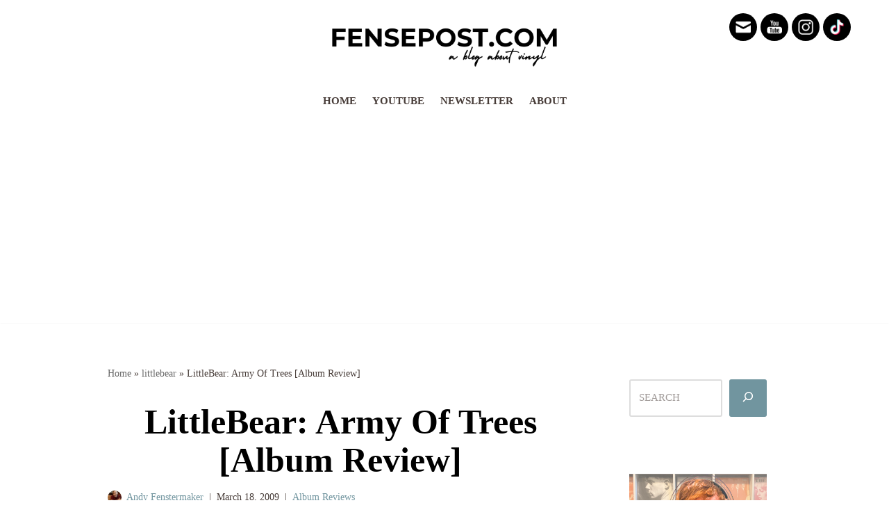

--- FILE ---
content_type: text/html; charset=utf-8
request_url: https://accounts.google.com/o/oauth2/postmessageRelay?parent=https%3A%2F%2Fwww.fensepost.com&jsh=m%3B%2F_%2Fscs%2Fabc-static%2F_%2Fjs%2Fk%3Dgapi.lb.en.2kN9-TZiXrM.O%2Fd%3D1%2Frs%3DAHpOoo_B4hu0FeWRuWHfxnZ3V0WubwN7Qw%2Fm%3D__features__
body_size: 162
content:
<!DOCTYPE html><html><head><title></title><meta http-equiv="content-type" content="text/html; charset=utf-8"><meta http-equiv="X-UA-Compatible" content="IE=edge"><meta name="viewport" content="width=device-width, initial-scale=1, minimum-scale=1, maximum-scale=1, user-scalable=0"><script src='https://ssl.gstatic.com/accounts/o/2580342461-postmessagerelay.js' nonce="6ZO-Xug5yaPtxjKW_MrJPQ"></script></head><body><script type="text/javascript" src="https://apis.google.com/js/rpc:shindig_random.js?onload=init" nonce="6ZO-Xug5yaPtxjKW_MrJPQ"></script></body></html>

--- FILE ---
content_type: text/html; charset=utf-8
request_url: https://www.google.com/recaptcha/api2/aframe
body_size: 267
content:
<!DOCTYPE HTML><html><head><meta http-equiv="content-type" content="text/html; charset=UTF-8"></head><body><script nonce="mmHSvm4wQSfAxXsDt2Rv3g">/** Anti-fraud and anti-abuse applications only. See google.com/recaptcha */ try{var clients={'sodar':'https://pagead2.googlesyndication.com/pagead/sodar?'};window.addEventListener("message",function(a){try{if(a.source===window.parent){var b=JSON.parse(a.data);var c=clients[b['id']];if(c){var d=document.createElement('img');d.src=c+b['params']+'&rc='+(localStorage.getItem("rc::a")?sessionStorage.getItem("rc::b"):"");window.document.body.appendChild(d);sessionStorage.setItem("rc::e",parseInt(sessionStorage.getItem("rc::e")||0)+1);localStorage.setItem("rc::h",'1769906121613');}}}catch(b){}});window.parent.postMessage("_grecaptcha_ready", "*");}catch(b){}</script></body></html>